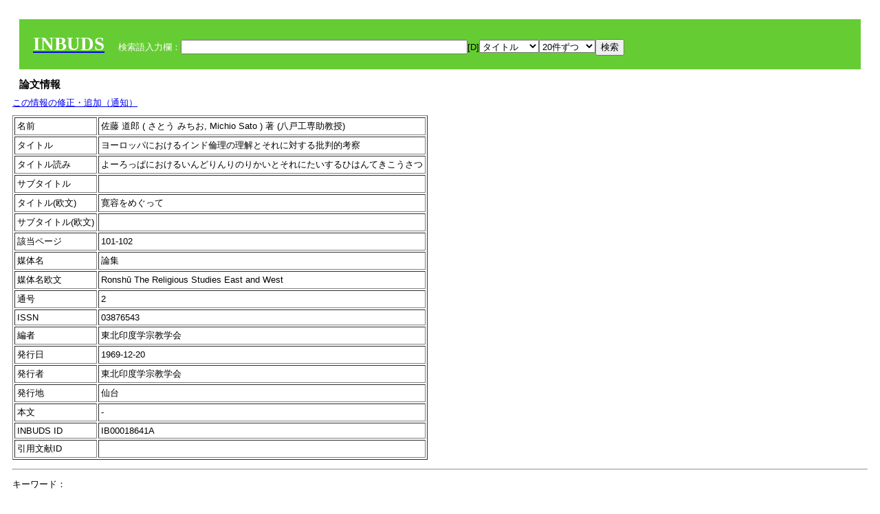

--- FILE ---
content_type: text/html; charset=UTF-8
request_url: https://tripitaka.l.u-tokyo.ac.jp/INBUDS/search.php?m=trdd&usid=18641&a=
body_size: 5623
content:

<!DOCTYPE HTML PUBLIC "-//W3C//DTD HTML 4.01 Transitional//EN">
<html><head><title>INBUDS DB</title><style>
h2 {
margin:10px;
font-size:15px;
}
 body{padding:10px}
</style>
<meta name="referrer" content="no-referrer-when-downgrade"/>
<link type="text/css" rel="stylesheet" href="../SAT/yui/build/treeview/assets/skins/sam/treeview.css">
<link rel="stylesheet" type="text/css" href="../SAT/yui/build/fonts/fonts-min.css" />
<link rel="stylesheet" type="text/css" href="../SAT/yui/build/container/assets/skins/sam/container.css" />
<!-- Dependency source files -->
<script type="text/javascript" src="./jquery-ui-1.10.4/jquery-1.10.2.js"></script>
<script type="text/javascript" src="./jquery-ui-1.10.4/ui/jquery-ui.js"></script>
<script type="text/javascript" src="./jquery-ui-1.10.4/jquery.caretpos.js"></script>

<link rel="stylesheet" href="jquery-ui-1.10.4/themes/base/jquery-ui.css"/>
<meta name="citation_author" content="道郎 佐藤" />
<meta name="citation_author_institution" content="八戸工専助教授" />
<meta name="citation_title" content="ヨーロッパにおけるインド倫理の理解とそれに対する批判的考察" />
<meta name="citation_subtitle" content="" />
<meta name="citation_firstpage" content="101" />
<meta name="citation_lastpage" content="102" />
<meta name="citation_journal_title" content="論集" />
<meta name="citation_volume" content="2" />
<meta name="citation_issn" content="03876543" />
<meta name="citation_publication_date" content="1969-12-20" />
<meta name="citation_publisher" content="東北印度学宗教学会" />
</head><body class="yui-skin-sam">
<script type="text/javascript">
$(document).ready(function(){
  $(".cpIBID").click(function(){
   $(".cpIBID").each(function(){
    $(this).css({'background-color':'white'});
   });
   var cptext = $(this).text();
   execCopy(cptext);
   console.log(cptext);
   $(this).css({'background-color':'yellow'});
  });

 $("#diacw").dialog({
   close: function(){
     },
       autoOpen: false,
       width: 330,
       height: 300,
       position: {my: "left top+15",
	 of: "#ekey"
	 }

 });
 $("span.dia").mouseover(function(){
     $(this).css({"cursor": "pointer","color":"red","font-weight":'bold'});
 });
 $("span.dia").mouseout(function(){
     $(this).css({"cursor": "default","color":"black",'font-weight':'normal'});
 });
 $(".showdia").click(function(ev){
     $("#diacw").dialog('open')
 });
 // $("body").delegate(":text, textarea",'click',function(){
 //     var aa = $(this).attr("name");//
 //     $("#objis").val(aa);
     //       alert(aa);
 // });
$("body").delegate(":text, textarea",'click',function(ev){
    // $(":text").click(function(){
    var aa = $(this).attr("name");//
    $("#objis").val(aa);
    if($("#diacw").dialog('isOpen') == true){
      $("#diacw").dialog({
        position: {my: "left top+15",
	  of: ev
        }
      });
    }
 });
 $("span.dia").click(function(){
      var diac = $(this).text();
      if( $("#objis").val() == ''){ alert("Select a textarea !!"); }
      else{
	var obji =  $("#objis").val();
	var uobji = obji.replace(/^u/, '');
	var jobji = '#'+uobji;
	var ttype = $(jobji).attr('type');// text or undef
	var target = document.getElementById(uobji);
	var poss = getAreaRange(target);
	var val = target.value;
	var range = val.slice(poss.start, poss.end);
	var pos2 = poss.start + 1;//textareaの場合に一つキャレットをずらす
	var beforeNode = val.slice(0, poss.start);
	var afterNode  = val.slice(poss.end);
	var insertNode;
	if (range || poss.start != poss.end) {
	  insertNode = diac;
	  target.value = beforeNode + insertNode + afterNode;
	  // if(ttype = 'text'){
	  $(jobji).caretPos(pos2);
	  // };
	}
	else if (poss.start == poss.end) {
	  insertNode = diac;
	  target.value = beforeNode + insertNode + afterNode;
	  $(jobji).caretPos(pos2);
	}
      }
   });
});

 function getAreaRange(objj) {
   var poss = new Object();
   if (isIE) {
     //       alert('aa');
     ///////a text in only textarea must be selected in variable "range";
     objj.focus();
     var range = document.selection.createRange();
     var clone = range.duplicate();
     clone.moveEnd("textedit");
     poss.start = objj.value.length - clone.text.length;
     poss.end   = poss.start + range.text.length;
   }
   else if(window.getSelection()) {
     poss.start = objj.selectionStart;
     poss.end   = objj.selectionEnd;
   }
   return poss;
   //alert(poss.start + "," + poss.end);
   var isIE = (navigator.appName.toLowerCase().indexOf('internet explorer')+1?1:0);
 }
function execCopy(string){
  var tmp = document.createElement("div");
  var pre = document.createElement('pre');
  pre.style.webkitUserSelect = 'auto';
  pre.style.userSelect = 'auto';
  tmp.appendChild(pre).textContent = string;
  var s = tmp.style;
  s.position = 'fixed';
  s.right = '200%';
  document.body.appendChild(tmp);
  document.getSelection().selectAllChildren(tmp);
  var result = document.execCommand("copy");
  document.body.removeChild(tmp);
  return result;
}


</script>
<input type="hidden" name="objis" id="objis" value="ekey">
<form action="/INBUDS/search.php"><div style="margin:10px;padding:20px;background-color:#66CC33"><a href="http://www.inbuds.net/"><span style="color:white;font-weight:bolder;font-size:20pt;font-family:serif">INBUDS</span></a><input type="hidden" name="m" value="sch"><input type="hidden" name="a" value="">&nbsp;&nbsp;&nbsp;&nbsp;<span style="color:white"> 検索語入力欄：</span><input type="text" name="uekey" size="50" id="ekey" value=""><span class="showdia" style="cursor:pointer">[D]</span><div id="diacw" title="入力したい文字をクリックしてください"><div id="diacwc"><span class="dia" value="ā">ā</span>&nbsp;&nbsp; <span class="dia" value="ī">ī</span>&nbsp;&nbsp; <span class="dia" value="ū">ū</span>&nbsp;&nbsp; <span class="dia" value="ṛ">ṛ</span>&nbsp;&nbsp; <span class="dia" value="ḷ">ḷ</span>&nbsp;&nbsp; <span class="dia" value="ṅ">ṅ</span>&nbsp;&nbsp; <span class="dia" value="ṭ">ṭ</span>&nbsp;&nbsp; <span class="dia" value="ḍ">ḍ</span>&nbsp;&nbsp; <span class="dia" value="ṇ">ṇ</span>&nbsp;&nbsp; <span class="dia" value="ñ">ñ</span>&nbsp;&nbsp; <span class="dia" value="ś">ś</span>&nbsp;&nbsp; <span class="dia" value="ṣ">ṣ</span>&nbsp;&nbsp; <span class="dia" value="ḥ">ḥ</span>&nbsp;&nbsp; <span class="dia" value="ṃ">ṃ</span>&nbsp;&nbsp; <span class="dia" value=""></span>&nbsp;&nbsp; <span class="dia" value=""></span>&nbsp;&nbsp; <span class="dia" value=""></span>&nbsp;&nbsp; <span class="dia" value=""></span>&nbsp;&nbsp; <span class="dia" value=""></span>&nbsp;&nbsp; <span class="dia" value=""></span>&nbsp;&nbsp; <span class="dia" value=""></span>&nbsp;&nbsp; <span class="dia" value=""></span>&nbsp;&nbsp; <span class="dia" value=""></span>&nbsp;&nbsp; <span class="dia" value=""></span>&nbsp;&nbsp; <hr/><span class="dia" value="ā">ā</span>&nbsp;&nbsp; <span class="dia" value="Ā">Ā</span>&nbsp;&nbsp; <span class="dia" value="á">á</span>&nbsp;&nbsp; <span class="dia" value="Á">Á</span>&nbsp;&nbsp; <span class="dia" value="à">à</span>&nbsp;&nbsp; <span class="dia" value="À">À</span>&nbsp;&nbsp; <span class="dia" value="ă">ă</span>&nbsp;&nbsp; <span class="dia" value="Ă">Ă</span>&nbsp;&nbsp; <span class="dia" value="ǎ">ǎ</span>&nbsp;&nbsp; <span class="dia" value="Ǎ">Ǎ</span>&nbsp;&nbsp; <span class="dia" value="â">â</span>&nbsp;&nbsp; <span class="dia" value="Â">Â</span>&nbsp;&nbsp; <span class="dia" value="ä">ä</span>&nbsp;&nbsp; <span class="dia" value="Ä">Ä</span>&nbsp;&nbsp; <span class="dia" value="ā̆">ā̆</span>&nbsp;&nbsp; <span class="dia" value="Ā̆">Ā̆</span>&nbsp;&nbsp; <span class="dia" value="æ">æ</span>&nbsp;&nbsp; <span class="dia" value="Æ">Æ</span>&nbsp;&nbsp; <span class="dia" value="ç">ç</span>&nbsp;&nbsp; <span class="dia" value="Ç">Ç</span>&nbsp;&nbsp; <span class="dia" value="č">č</span>&nbsp;&nbsp; <span class="dia" value="Č">Č</span>&nbsp;&nbsp; <span class="dia" value="ḍ">ḍ</span>&nbsp;&nbsp; <span class="dia" value="Ḍ">Ḍ</span>&nbsp;&nbsp; <span class="dia" value="ē">ē</span>&nbsp;&nbsp; <span class="dia" value="Ē">Ē</span>&nbsp;&nbsp; <span class="dia" value="é">é</span>&nbsp;&nbsp; <span class="dia" value="É">É</span>&nbsp;&nbsp; <span class="dia" value="è">è</span>&nbsp;&nbsp; <span class="dia" value="È">È</span>&nbsp;&nbsp; <span class="dia" value="ê">ê</span>&nbsp;&nbsp; <span class="dia" value="Ê">Ê</span>&nbsp;&nbsp; <span class="dia" value="ě">ě</span>&nbsp;&nbsp; <span class="dia" value="Ě">Ě</span>&nbsp;&nbsp; <span class="dia" value="ĕ">ĕ</span>&nbsp;&nbsp; <span class="dia" value="Ĕ">Ĕ</span>&nbsp;&nbsp; <span class="dia" value="ḥ">ḥ</span>&nbsp;&nbsp; <span class="dia" value="Ḥ">Ḥ</span>&nbsp;&nbsp; <span class="dia" value="ḣ">ḣ</span>&nbsp;&nbsp; <span class="dia" value="Ḣ">Ḣ</span>&nbsp;&nbsp; <span class="dia" value="h́">h́</span>&nbsp;&nbsp; <span class="dia" value="H́">H́</span>&nbsp;&nbsp; <span class="dia" value="ī">ī</span>&nbsp;&nbsp; <span class="dia" value="Ī">Ī</span>&nbsp;&nbsp; <span class="dia" value="í">í</span>&nbsp;&nbsp; <span class="dia" value="Í">Í</span>&nbsp;&nbsp; <span class="dia" value="ì">ì</span>&nbsp;&nbsp; <span class="dia" value="Ì">Ì</span>&nbsp;&nbsp; <span class="dia" value="î">î</span>&nbsp;&nbsp; <span class="dia" value="Î">Î</span>&nbsp;&nbsp; <span class="dia" value="ï">ï</span>&nbsp;&nbsp; <span class="dia" value="Ï">Ï</span>&nbsp;&nbsp; <span class="dia" value="ĭ">ĭ</span>&nbsp;&nbsp; <span class="dia" value="Ĭ">Ĭ</span>&nbsp;&nbsp; <span class="dia" value="ī̆">ī̆</span>&nbsp;&nbsp; <span class="dia" value="Ī̆">Ī̆</span>&nbsp;&nbsp; <span class="dia" value="ĩ">ĩ</span>&nbsp;&nbsp; <span class="dia" value="Ĩ">Ĩ</span>&nbsp;&nbsp; <span class="dia" value="ḷ">ḷ</span>&nbsp;&nbsp; <span class="dia" value="Ḷ">Ḷ</span>&nbsp;&nbsp; <span class="dia" value="ṃ">ṃ</span>&nbsp;&nbsp; <span class="dia" value="Ṃ">Ṃ</span>&nbsp;&nbsp; <span class="dia" value="ṁ">ṁ</span>&nbsp;&nbsp; <span class="dia" value="Ṁ">Ṁ</span>&nbsp;&nbsp; <span class="dia" value="m̆">m̆</span>&nbsp;&nbsp; <span class="dia" value="M̆">M̆</span>&nbsp;&nbsp; <span class="dia" value="Ń">Ń</span>&nbsp;&nbsp; <span class="dia" value="ń">ń</span>&nbsp;&nbsp; <span class="dia" value="ṅ">ṅ</span>&nbsp;&nbsp; <span class="dia" value="Ṅ">Ṅ</span>&nbsp;&nbsp; <span class="dia" value="ṇ">ṇ</span>&nbsp;&nbsp; <span class="dia" value="Ṇ">Ṇ</span>&nbsp;&nbsp; <span class="dia" value="ṇ̄">ṇ̄</span>&nbsp;&nbsp; <span class="dia" value="Ṇ̄">Ṇ̄</span>&nbsp;&nbsp; <span class="dia" value="ñ">ñ</span>&nbsp;&nbsp; <span class="dia" value="Ñ">Ñ</span>&nbsp;&nbsp; <span class="dia" value="ō">ō</span>&nbsp;&nbsp; <span class="dia" value="Ō">Ō</span>&nbsp;&nbsp; <span class="dia" value="ó">ó</span>&nbsp;&nbsp; <span class="dia" value="Ó">Ó</span>&nbsp;&nbsp; <span class="dia" value="ò">ò</span>&nbsp;&nbsp; <span class="dia" value="Ò">Ò</span>&nbsp;&nbsp; <span class="dia" value="ô">ô</span>&nbsp;&nbsp; <span class="dia" value="Ô">Ô</span>&nbsp;&nbsp; <span class="dia" value="ǒ">ǒ</span>&nbsp;&nbsp; <span class="dia" value="Ǒ">Ǒ</span>&nbsp;&nbsp; <span class="dia" value="ŏ">ŏ</span>&nbsp;&nbsp; <span class="dia" value="Ŏ">Ŏ</span>&nbsp;&nbsp; <span class="dia" value="ö">ö</span>&nbsp;&nbsp; <span class="dia" value="Ö">Ö</span>&nbsp;&nbsp; <span class="dia" value="ø">ø</span>&nbsp;&nbsp; <span class="dia" value="Ø">Ø</span>&nbsp;&nbsp; <span class="dia" value="œ">œ</span>&nbsp;&nbsp; <span class="dia" value="Œ">Œ</span>&nbsp;&nbsp; <span class="dia" value="⊕">⊕</span>&nbsp;&nbsp; <span class="dia" value="ṛ">ṛ</span>&nbsp;&nbsp; <span class="dia" value="Ṛ">Ṛ</span>&nbsp;&nbsp; <span class="dia" value="ṝ">ṝ</span>&nbsp;&nbsp; <span class="dia" value="Ṝ">Ṝ</span>&nbsp;&nbsp; <span class="dia" value="ś">ś</span>&nbsp;&nbsp; <span class="dia" value="Ś">Ś</span>&nbsp;&nbsp; <span class="dia" value="ṣ">ṣ</span>&nbsp;&nbsp; <span class="dia" value="Ṣ">Ṣ</span>&nbsp;&nbsp; <span class="dia" value="ṡ">ṡ</span>&nbsp;&nbsp; <span class="dia" value="Ṡ">Ṡ</span>&nbsp;&nbsp; <span class="dia" value="š">š</span>&nbsp;&nbsp; <span class="dia" value="Š">Š</span>&nbsp;&nbsp; <span class="dia" value="ß">ß</span>&nbsp;&nbsp; <span class="dia" value="ṭ">ṭ</span>&nbsp;&nbsp; <span class="dia" value="Ṭ">Ṭ</span>&nbsp;&nbsp; <span class="dia" value="ṫ">ṫ</span>&nbsp;&nbsp; <span class="dia" value="Ṫ">Ṫ</span>&nbsp;&nbsp; <span class="dia" value="ū">ū</span>&nbsp;&nbsp; <span class="dia" value="Ū">Ū</span>&nbsp;&nbsp; <span class="dia" value="ú">ú</span>&nbsp;&nbsp; <span class="dia" value="Ú">Ú</span>&nbsp;&nbsp; <span class="dia" value="ù">ù</span>&nbsp;&nbsp; <span class="dia" value="Ù">Ù</span>&nbsp;&nbsp; <span class="dia" value="ŭ">ŭ</span>&nbsp;&nbsp; <span class="dia" value="Ŭ">Ŭ</span>&nbsp;&nbsp; <span class="dia" value="ǔ">ǔ</span>&nbsp;&nbsp; <span class="dia" value="Ǔ">Ǔ</span>&nbsp;&nbsp; <span class="dia" value="û">û</span>&nbsp;&nbsp; <span class="dia" value="Û">Û</span>&nbsp;&nbsp; <span class="dia" value="ü">ü</span>&nbsp;&nbsp; <span class="dia" value="Ü">Ü</span>&nbsp;&nbsp; <span class="dia" value="ū̆">ū̆</span>&nbsp;&nbsp; <span class="dia" value="Ū̆">Ū̆</span>&nbsp;&nbsp; <span class="dia" value="ỵ">ỵ</span>&nbsp;&nbsp; <span class="dia" value="Ỵ">Ỵ</span>&nbsp;&nbsp; <span class="dia" value="ź">ź</span>&nbsp;&nbsp; <span class="dia" value="Ź">Ź</span>&nbsp;&nbsp; <span class="dia" value=""></span>&nbsp;&nbsp; <span class="dia" value=""></span>&nbsp;&nbsp; </div>
</div><select name="ekey1"><option value="title">タイトル<option value="author">著者名<option value="journal">雑誌名<option value="keywordsstr">キーワード<option value="schall">すべて</select><select name="lim"><option value="20">20件ずつ<option value="50">50件ずつ<option value="100">100件ずつ<option value="200">200件ずつ</select><input type="submit" value="検索"></form></div><h2>論文情報</h2>  <div style="margin-top:5px;margin-bottom:10px">
<!--<a href="https://www.inbuds.net/ibcont/ibcontac.php" target="_blank">この情報の修正・追加（通知）</a>-->
<a href="#"
onclick="window.open('https://www.inbuds.net/ibcont/ibcontac.php'); return
false" onfocus="this.blur()">この情報の修正・追加（通知）</a>
</div>
<table border cellpadding ="3" ><tr><td>名前</td><td>佐藤 道郎 ( さとう みちお, Michio Sato ) 著 (八戸工専助教授)<br></td></tr><tr><td>タイトル</td><td>ヨーロッパにおけるインド倫理の理解とそれに対する批判的考察</td></tr><tr><td>タイトル読み</td><td>よーろっぱにおけるいんどりんりのりかいとそれにたいするひはんてきこうさつ</td></tr><tr><td>サブタイトル</td><td></td></tr><tr><td>タイトル(欧文)</td><td>寛容をめぐって</td></tr><tr><td>サブタイトル(欧文)</td><td></td></tr><tr><td>該当ページ</td><td>101-102</td></tr><tr><td>媒体名</td><td> 論集 </td></tr><tr><td>媒体名欧文</td><td> Ronshū  The Religious Studies East and West </td></tr><tr><td>通号</td><td> 2 </td></tr><tr><td>ISSN</td><td> 03876543 </td></tr><tr><td>編者</td><td> 東北印度学宗教学会 </td></tr><tr><td>発行日</td><td>1969-12-20 </td></tr><tr><td>発行者</td><td>東北印度学宗教学会 </td></tr><tr><td>発行地</td><td>仙台 </td></tr><tr><td>本文</td><td><span id="ciniitrdd"></span></td></tr><tr><td>INBUDS ID</td><td>IB00018641A</td></tr><tr><td>引用文献ID</td><td class="cindexCell"></td></tr></table><p><hr><p>キーワード：<p><table border cellpadding ="3" ><tr><td>分類</td><td>この論文のキーワード</td><td>この論文のキーワードに関連の強いキーワード</td></tr><tr><td>　 地域 　</td><td> <a href="/INBUDS/search.php?m=sch&uekey=%E3%82%A4%E3%83%B3%E3%83%89&ekey1=schall&a=">インド</a> <a href="/INBUDS/search.php?m=sch&uekey=%E3%83%A8%E3%83%BC%E3%83%AD%E3%83%83%E3%83%91&ekey1=schall&a=">ヨーロッパ</a>  </td><td> <a href="/INBUDS/search.php?m=sch&uekey=%E3%82%A4%E3%83%B3%E3%83%89%E4%BB%8F%E6%95%99&ekey1=schall&a=">インド仏教 <span style="font-size:9px">(分野)</span></a>  <a href="/INBUDS/search.php?m=sch&uekey=%E4%B8%AD%E5%9B%BD&ekey1=schall&a=">中国 <span style="font-size:9px">(地域)</span></a>  <a href="/INBUDS/search.php?m=sch&uekey=%E3%82%A4%E3%83%B3%E3%83%89%E5%93%B2%E5%AD%A6&ekey1=schall&a=">インド哲学 <span style="font-size:9px">(分野)</span></a>  <a href="/INBUDS/search.php?m=sch&uekey=%E3%83%81%E3%83%99%E3%83%83%E3%83%88&ekey1=schall&a=">チベット <span style="font-size:9px">(地域)</span></a>  <a href="/INBUDS/search.php?m=sch&uekey=%E5%8F%A4%E4%BB%A3&ekey1=schall&a=">古代 <span style="font-size:9px">(時代)</span></a>  <a href="/INBUDS/search.php?m=sch&uekey=%E6%97%A5%E6%9C%AC&ekey1=schall&a=">日本 <span style="font-size:9px">(地域)</span></a>  <a href="/INBUDS/search.php?m=sch&uekey=%E3%82%A4%E3%83%B3%E3%83%89%E6%80%9D%E6%83%B3&ekey1=schall&a=">インド思想 <span style="font-size:9px">(分野)</span></a>  <a href="/INBUDS/search.php?m=sch&uekey=%E3%82%A4%E3%83%B3%E3%83%89%E5%AD%A6&ekey1=schall&a=">インド学 <span style="font-size:9px">(分野)</span></a>  <a href="/INBUDS/search.php?m=sch&uekey=%E3%82%A4%E3%83%B3%E3%83%89&ekey1=schall&a=">インド <span style="font-size:9px">(地域)</span></a>  <a href="/INBUDS/search.php?m=sch&uekey=%E7%8F%BE%E4%BB%A3&ekey1=schall&a=">現代 <span style="font-size:9px">(時代)</span></a>  <a href="/INBUDS/search.php?m=sch&uekey=%E6%AF%94%E8%BC%83%E6%80%9D%E6%83%B3&ekey1=schall&a=">比較思想 <span style="font-size:9px">(分野)</span></a>  <a href="/INBUDS/search.php?m=sch&uekey=%E3%82%A2%E3%83%A1%E3%83%AA%E3%82%AB&ekey1=schall&a=">アメリカ <span style="font-size:9px">(地域)</span></a>  <a href="/INBUDS/search.php?m=sch&uekey=%E9%8E%8C%E5%80%89%E6%99%82%E4%BB%A3&ekey1=schall&a=">鎌倉時代 <span style="font-size:9px">(時代)</span></a>  <a href="/INBUDS/search.php?m=sch&uekey=%E8%BF%91%E4%BB%A3&ekey1=schall&a=">近代 <span style="font-size:9px">(時代)</span></a>   </td></tr><tr><td>　 分野 　</td><td> <a href="/INBUDS/search.php?m=sch&uekey=%E3%82%A4%E3%83%B3%E3%83%89%E5%AD%A6&ekey1=schall&a=">インド学</a>  </td><td> <a href="/INBUDS/search.php?m=sch&uekey=%E3%82%A4%E3%83%B3%E3%83%89&ekey1=schall&a=">インド <span style="font-size:9px">(地域)</span></a>  <a href="/INBUDS/search.php?m=sch&uekey=%E4%BB%8F%E6%95%99%E5%AD%A6&ekey1=schall&a=">仏教学 <span style="font-size:9px">(分野)</span></a>  <a href="/INBUDS/search.php?m=sch&uekey=%E7%8F%BE%E4%BB%A3&ekey1=schall&a=">現代 <span style="font-size:9px">(時代)</span></a>  <a href="/INBUDS/search.php?m=sch&uekey=%E5%8F%A4%E4%BB%A3&ekey1=schall&a=">古代 <span style="font-size:9px">(時代)</span></a>  <a href="/INBUDS/search.php?m=sch&uekey=%E3%82%B8%E3%83%A3%E3%82%A4%E3%83%8A%E6%95%99&ekey1=schall&a=">ジャイナ教 <span style="font-size:9px">(分野)</span></a>  <a href="/INBUDS/search.php?m=sch&uekey=%E3%82%A4%E3%83%B3%E3%83%89%E5%93%B2%E5%AD%A6&ekey1=schall&a=">インド哲学 <span style="font-size:9px">(分野)</span></a>  <a href="/INBUDS/search.php?m=sch&uekey=%E3%83%B4%E3%82%A7%E3%83%BC%E3%83%80%E5%AD%A6&ekey1=schall&a=">ヴェーダ学 <span style="font-size:9px">(分野)</span></a>  <a href="/INBUDS/search.php?m=sch&uekey=%E3%83%92%E3%83%B3%E3%83%89%E3%82%A5%E3%83%BC%E6%95%99&ekey1=schall&a=">ヒンドゥー教 <span style="font-size:9px">(分野)</span></a>   </td></tr><tr><td>　 術語 　</td><td> <a href="/INBUDS/search.php?m=sch&uekey=%E5%AF%9B%E5%AE%B9&ekey1=schall&a=">寛容</a> <a href="/INBUDS/search.php?m=sch&uekey=%E9%9D%9E%E5%AF%9B%E5%AE%B9&ekey1=schall&a=">非寛容</a> <a href="/INBUDS/search.php?m=sch&uekey=%E5%A4%9A%E5%85%83%E7%9A%84%E4%BE%A1%E5%80%A4%E8%A6%B3&ekey1=schall&a=">多元的価値観</a> <a href="/INBUDS/search.php?m=sch&uekey=%E3%83%AC%E3%82%B8%E3%83%A5%E3%83%A1&ekey1=schall&a=">レジュメ</a>  </td><td> <a href="/INBUDS/search.php?m=sch&uekey=%E9%9D%9E%E5%AF%9B%E5%AE%B9&ekey1=schall&a=">非寛容 <span style="font-size:9px">(術語)</span></a>  <a href="/INBUDS/search.php?m=sch&uekey=%E6%85%88%E6%82%B2&ekey1=schall&a=">慈悲 <span style="font-size:9px">(術語)</span></a>  <a href="/INBUDS/search.php?m=sch&uekey=%E6%84%9B%E9%83%B7%E5%BF%83&ekey1=schall&a=">愛郷心 <span style="font-size:9px">(術語)</span></a>  <a href="/INBUDS/search.php?m=sch&uekey=%E4%B8%80%E5%88%87%E8%A1%86%E7%94%9F%E6%82%89%E6%9C%89%E4%BB%8F%E6%80%A7&ekey1=schall&a=">一切衆生悉有仏性 <span style="font-size:9px">(術語)</span></a>  <a href="/INBUDS/search.php?m=sch&uekey=%E7%8F%BE%E4%B8%96%E5%88%A9%E7%9B%8A&ekey1=schall&a=">現世利益 <span style="font-size:9px">(術語)</span></a>  <a href="/INBUDS/search.php?m=sch&uekey=%E5%B0%8A%E5%8E%B3&ekey1=schall&a=">尊厳 <span style="font-size:9px">(術語)</span></a>  <a href="/INBUDS/search.php?m=sch&uekey=%E9%81%93%E5%BE%B3&ekey1=schall&a=">道徳 <span style="font-size:9px">(術語)</span></a>  <a href="/INBUDS/search.php?m=sch&uekey=%E4%B8%80%E7%A5%9E%E6%95%99&ekey1=schall&a=">一神教 <span style="font-size:9px">(術語)</span></a>  <a href="/INBUDS/search.php?m=sch&uekey=%E5%AF%9B%E5%AE%B9&ekey1=schall&a=">寛容 <span style="font-size:9px">(術語)</span></a>  <a href="/INBUDS/search.php?m=sch&uekey=%E5%A4%9A%E5%85%83%E7%9A%84%E4%BE%A1%E5%80%A4%E8%A6%B3&ekey1=schall&a=">多元的価値観 <span style="font-size:9px">(術語)</span></a>  <a href="/INBUDS/search.php?m=sch&uekey=%E8%9E%8D%E5%90%88&ekey1=schall&a=">融合 <span style="font-size:9px">(術語)</span></a>  <a href="/INBUDS/search.php?m=sch&uekey=%E3%83%AC%E3%82%B8%E3%83%A5%E3%83%A1&ekey1=schall&a=">レジュメ <span style="font-size:9px">(術語)</span></a>  <a href="/INBUDS/search.php?m=sch&uekey=%E9%96%8B%E4%BC%9A&ekey1=schall&a=">開会 <span style="font-size:9px">(術語)</span></a>  <a href="/INBUDS/search.php?m=sch&uekey=%E6%8D%A8&ekey1=schall&a=">捨 <span style="font-size:9px">(術語)</span></a>  <a href="/INBUDS/search.php?m=sch&uekey=%E5%A5%B3%E4%BA%BA%E7%A6%81%E5%88%B6&ekey1=schall&a=">女人禁制 <span style="font-size:9px">(術語)</span></a>  <a href="/INBUDS/search.php?m=sch&uekey=%E4%B8%8A%E6%B1%82%E8%8F%A9%E6%8F%90%E4%B8%8B%E5%8C%96%E8%A1%86%E7%94%9F&ekey1=schall&a=">上求菩提下化衆生 <span style="font-size:9px">(術語)</span></a>  <a href="/INBUDS/search.php?m=sch&uekey=%E5%A4%A7%E4%B9%97%E3%81%A8%E3%81%AE%E6%8A%97%E4%BA%89&ekey1=schall&a=">大乗との抗争 <span style="font-size:9px">(術語)</span></a>  <a href="/INBUDS/search.php?m=sch&uekey=%E5%9C%B0%E8%94%B5&ekey1=schall&a=">地蔵 <span style="font-size:9px">(術語)</span></a>  <a href="/INBUDS/search.php?m=sch&uekey=%E7%89%B9%E6%AE%8A%E3%81%AE%E3%83%97%E3%83%AB%E3%82%B7%E3%83%A3&ekey1=schall&a=">特殊のプルシャ <span style="font-size:9px">(術語)</span></a>   </td></tr></table>
<script type="text/javascript">
$(document).ready(function(){
  var ciurl = '/INBUDS/reqcinii.php?title=%E3%83%A8%E3%83%BC%E3%83%AD%E3%83%83%E3%83%91%E3%81%AB%E3%81%8A%E3%81%91%E3%82%8B%E3%82%A4%E3%83%B3%E3%83%89%E5%80%AB%E7%90%86%E3%81%AE%E7%90%86%E8%A7%A3%E3%81%A8%E3%81%9D%E3%82%8C%E3%81%AB%E5%AF%BE%E3%81%99%E3%82%8B%E6%89%B9%E5%88%A4%E7%9A%84%E8%80%83%E5%AF%9F&author=%E4%BD%90%E8%97%A4%E9%81%93%E9%83%8E&mtit=&jsid=18641';
  $("#ciniitrdd").load(ciurl);
});
</script>
</div></div><div><a href="https://tripitaka.l.u-tokyo.ac.jp/INBUDS/inbuds_graph.html">キーワード統計</a></div><div style="margin-top:10px">表示情報提供元（PDF論文所在情報）：<img src="https://ci.nii.ac.jp/images/cinii_articles_ci_home_j.gif" alt="CiNii" height="25"/> & <a href="https://www.jstage.jst.go.jp/browse/-char/ja" border="0"><img src="jstage_ban.gif" alt="J-Stage"/></a></div></body></html>